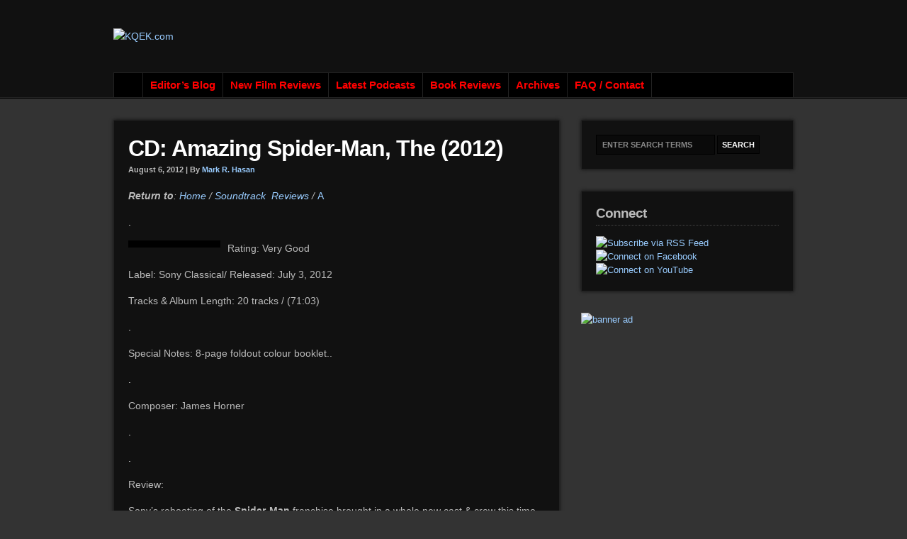

--- FILE ---
content_type: text/html; charset=UTF-8
request_url: https://kqek.com/mobile/?p=5333
body_size: 6666
content:
<!DOCTYPE html PUBLIC "-//W3C//DTD XHTML 1.0 Transitional//EN" "http://www.w3.org/TR/xhtml1/DTD/xhtml1-transitional.dtd">

<html xmlns="http://www.w3.org/1999/xhtml" lang="en-US">

<head profile="http://gmpg.org/xfn/11">

<meta http-equiv="X-UA-Compatible" content="IE=edge" />

<meta http-equiv="Content-Type" content="text/html; charset=UTF-8" />

<meta name="viewport" content="width=device-width" />

<title>   CD: Amazing Spider-Man, The (2012)   : KQEK.com</title>

<link rel="stylesheet" href="https://kqek.com/mobile/wp-content/themes/wp-mysterious104/style.css" type="text/css" media="screen" />

<link rel="stylesheet" href="https://kqek.com/mobile/wp-content/themes/wp-mysterious104/style-font.css" type="text/css" media="screen" />

<link rel="pingback" href="https://kqek.com/mobile/xmlrpc.php" />

<!--[if lt IE 9]>
<script src="http://css3-mediaqueries-js.googlecode.com/svn/trunk/css3-mediaqueries.js"></script>
<![endif]-->


<meta name='robots' content='max-image-preview:large' />
<link rel='dns-prefetch' href='//secure.gravatar.com' />
<link rel='dns-prefetch' href='//kqek.com' />
<link rel='dns-prefetch' href='//s.w.org' />
<link rel='dns-prefetch' href='//v0.wordpress.com' />
<link rel="alternate" type="application/rss+xml" title="KQEK.com &raquo; Feed" href="https://kqek.com/mobile/?feed=rss2" />
<link rel="alternate" type="application/rss+xml" title="KQEK.com &raquo; Comments Feed" href="https://kqek.com/mobile/?feed=comments-rss2" />
		<script type="text/javascript">
			window._wpemojiSettings = {"baseUrl":"https:\/\/s.w.org\/images\/core\/emoji\/13.0.1\/72x72\/","ext":".png","svgUrl":"https:\/\/s.w.org\/images\/core\/emoji\/13.0.1\/svg\/","svgExt":".svg","source":{"concatemoji":"https:\/\/kqek.com\/mobile\/wp-includes\/js\/wp-emoji-release.min.js?ver=5.7.14"}};
			!function(e,a,t){var n,r,o,i=a.createElement("canvas"),p=i.getContext&&i.getContext("2d");function s(e,t){var a=String.fromCharCode;p.clearRect(0,0,i.width,i.height),p.fillText(a.apply(this,e),0,0);e=i.toDataURL();return p.clearRect(0,0,i.width,i.height),p.fillText(a.apply(this,t),0,0),e===i.toDataURL()}function c(e){var t=a.createElement("script");t.src=e,t.defer=t.type="text/javascript",a.getElementsByTagName("head")[0].appendChild(t)}for(o=Array("flag","emoji"),t.supports={everything:!0,everythingExceptFlag:!0},r=0;r<o.length;r++)t.supports[o[r]]=function(e){if(!p||!p.fillText)return!1;switch(p.textBaseline="top",p.font="600 32px Arial",e){case"flag":return s([127987,65039,8205,9895,65039],[127987,65039,8203,9895,65039])?!1:!s([55356,56826,55356,56819],[55356,56826,8203,55356,56819])&&!s([55356,57332,56128,56423,56128,56418,56128,56421,56128,56430,56128,56423,56128,56447],[55356,57332,8203,56128,56423,8203,56128,56418,8203,56128,56421,8203,56128,56430,8203,56128,56423,8203,56128,56447]);case"emoji":return!s([55357,56424,8205,55356,57212],[55357,56424,8203,55356,57212])}return!1}(o[r]),t.supports.everything=t.supports.everything&&t.supports[o[r]],"flag"!==o[r]&&(t.supports.everythingExceptFlag=t.supports.everythingExceptFlag&&t.supports[o[r]]);t.supports.everythingExceptFlag=t.supports.everythingExceptFlag&&!t.supports.flag,t.DOMReady=!1,t.readyCallback=function(){t.DOMReady=!0},t.supports.everything||(n=function(){t.readyCallback()},a.addEventListener?(a.addEventListener("DOMContentLoaded",n,!1),e.addEventListener("load",n,!1)):(e.attachEvent("onload",n),a.attachEvent("onreadystatechange",function(){"complete"===a.readyState&&t.readyCallback()})),(n=t.source||{}).concatemoji?c(n.concatemoji):n.wpemoji&&n.twemoji&&(c(n.twemoji),c(n.wpemoji)))}(window,document,window._wpemojiSettings);
		</script>
		<style type="text/css">
img.wp-smiley,
img.emoji {
	display: inline !important;
	border: none !important;
	box-shadow: none !important;
	height: 1em !important;
	width: 1em !important;
	margin: 0 .07em !important;
	vertical-align: -0.1em !important;
	background: none !important;
	padding: 0 !important;
}
</style>
	<link rel='stylesheet' id='wp-block-library-css'  href='https://kqek.com/mobile/wp-includes/css/dist/block-library/style.min.css?ver=5.7.14' type='text/css' media='all' />
<style id='wp-block-library-inline-css' type='text/css'>
.has-text-align-justify{text-align:justify;}
</style>
<link rel='stylesheet' id='jetpack_css-css'  href='https://kqek.com/mobile/wp-content/plugins/jetpack/css/jetpack.css?ver=9.5.5' type='text/css' media='all' />
<script type='text/javascript' src='https://kqek.com/mobile/wp-includes/js/jquery/jquery.min.js?ver=3.5.1' id='jquery-core-js'></script>
<script type='text/javascript' src='https://kqek.com/mobile/wp-includes/js/jquery/jquery-migrate.min.js?ver=3.3.2' id='jquery-migrate-js'></script>
<script type='text/javascript' src='https://kqek.com/mobile/wp-content/themes/wp-mysterious104/js/flexslider.js?ver=5.7.14' id='flexslider-js'></script>
<script type='text/javascript' src='https://kqek.com/mobile/wp-content/themes/wp-mysterious104/js/external.js?ver=5.7.14' id='external-js'></script>
<script type='text/javascript' src='https://kqek.com/mobile/wp-content/themes/wp-mysterious104/js/suckerfish.js?ver=5.7.14' id='suckerfish-js'></script>
<script type='text/javascript' src='https://kqek.com/mobile/wp-content/themes/wp-mysterious104/admin/jquery-ui-personalized-1.5.2.packed.js?ver=5.7.14' id='jquery-ui-per-js'></script>
<script type='text/javascript' src='https://kqek.com/mobile/wp-content/themes/wp-mysterious104/admin/sprinkle-tabs.js?ver=5.7.14' id='sprinkle-tabs-js'></script>
<link rel="https://api.w.org/" href="https://kqek.com/mobile/index.php?rest_route=/" /><link rel="alternate" type="application/json" href="https://kqek.com/mobile/index.php?rest_route=/wp/v2/posts/5333" /><link rel="EditURI" type="application/rsd+xml" title="RSD" href="https://kqek.com/mobile/xmlrpc.php?rsd" />
<link rel="wlwmanifest" type="application/wlwmanifest+xml" href="https://kqek.com/mobile/wp-includes/wlwmanifest.xml" /> 
<meta name="generator" content="WordPress 5.7.14" />
<link rel="canonical" href="https://kqek.com/mobile/?p=5333" />
<link rel='shortlink' href='https://wp.me/p8nuyW-1o1' />
<link rel="alternate" type="application/json+oembed" href="https://kqek.com/mobile/index.php?rest_route=%2Foembed%2F1.0%2Fembed&#038;url=https%3A%2F%2Fkqek.com%2Fmobile%2F%3Fp%3D5333" />
<link rel="alternate" type="text/xml+oembed" href="https://kqek.com/mobile/index.php?rest_route=%2Foembed%2F1.0%2Fembed&#038;url=https%3A%2F%2Fkqek.com%2Fmobile%2F%3Fp%3D5333&#038;format=xml" />
<style type='text/css'>img#wpstats{display:none}</style>
<!-- Alternate Stylesheet -->
<link href="https://kqek.com/mobile/wp-content/themes/wp-mysterious104/styles/default.css" rel="stylesheet" type="text/css" />

<!-- Custom Styles from Theme Setting Page -->
<style type="text/css">
body {background-image:url(http://kqek.com/mobile/wp-content/uploads/2014/03/videotape_layered_box_flat_s.jpg);background-repeat:repeat;background-attachment:fixed;background-position:top left;font-family:Arial,Helvetica,sans-serif;}
a:hover,a:active {color:#ff0000;}
h1,h2,h3,h4,h5,h6,h7,#sitetitle .title {font-family:Arial,Helvetica,sans-serif;font-weight:;}
#sitetitle .title,#sitetitle .description {float:none;text-indent:-999em;position:absolute;display:none;left:-999em;}
#topnav,#topnav ul ul a {font-size:11pt;font-weight:bold;font-family:Arial,Helvetica,sans-serif;}
#topnav ul a,#topnav ul ul a {color:#ff0000;}
#footer a, #footer a:link, #footer a:visited {color:#ff0303;}
</style>

<!-- Styles from custom.css -->
<link href="https://kqek.com/mobile/wp-content/themes/wp-mysterious104/custom.css" rel="stylesheet" type="text/css" />


<!-- Jetpack Open Graph Tags -->
<meta property="og:type" content="article" />
<meta property="og:title" content="CD: Amazing Spider-Man, The (2012)" />
<meta property="og:url" content="https://kqek.com/mobile/?p=5333" />
<meta property="og:description" content="Return to: Home / Soundtrack  Reviews / A . Rating: Very Good Label: Sony Classical/ Released: July 3, 2012 Tracks &amp; Album Length: 20 tracks / (71:03) . Special Notes: 8-page foldout colour boo…" />
<meta property="article:published_time" content="2012-08-06T16:47:13+00:00" />
<meta property="article:modified_time" content="2012-08-06T16:47:13+00:00" />
<meta property="og:site_name" content="KQEK.com" />
<meta property="og:image" content="https://kqek.com/mobile/wp-content/uploads/2021/07/cropped-KQEK_Favicon.png" />
<meta property="og:image:width" content="512" />
<meta property="og:image:height" content="512" />
<meta property="og:locale" content="en_US" />
<meta name="twitter:text:title" content="CD: Amazing Spider-Man, The (2012)" />
<meta name="twitter:image" content="https://kqek.com/mobile/wp-content/uploads/2021/07/cropped-KQEK_Favicon-300x300.png" />
<meta name="twitter:card" content="summary" />

<!-- End Jetpack Open Graph Tags -->
<link rel="icon" href="https://kqek.com/mobile/wp-content/uploads/2021/07/cropped-KQEK_Favicon-300x300.png" sizes="32x32" />
<link rel="icon" href="https://kqek.com/mobile/wp-content/uploads/2021/07/cropped-KQEK_Favicon-300x300.png" sizes="192x192" />
<link rel="apple-touch-icon" href="https://kqek.com/mobile/wp-content/uploads/2021/07/cropped-KQEK_Favicon-300x300.png" />
<meta name="msapplication-TileImage" content="https://kqek.com/mobile/wp-content/uploads/2021/07/cropped-KQEK_Favicon-300x300.png" />

</head>

<body class="post-template-default single single-post postid-5333 single-format-standard c-sw">

<div id="outer-wrap">

	<div id="header">

		<div id="head-content" class="clearfix">
							<div id="logo">
					<a href="https://kqek.com/mobile" title="KQEK.com"><img src="http://kqek.com/mobile/wp-content/uploads/2014/03/KQEK_NewLogo_banner_468x132.jpg" alt="KQEK.com" /></a>
				</div>
								</div>

		<div id="topnav">
			<div class="limit clearfix">
									<ul class="clearfix">
						<li id="menu-item-7751" class="menu-item menu-item-type-custom menu-item-object-custom menu-item-home menu-item-7751"><a href="http://kqek.com/mobile/">Home</a></li>
<li id="menu-item-20145" class="menu-item menu-item-type-custom menu-item-object-custom menu-item-20145"><a href="http://kqek.com/mobile/?cat=6">Editor&#8217;s Blog</a></li>
<li id="menu-item-20153" class="menu-item menu-item-type-custom menu-item-object-custom menu-item-20153"><a href="http://kqek.com/mobile/?cat=18">New Film Reviews</a></li>
<li id="menu-item-20152" class="menu-item menu-item-type-custom menu-item-object-custom menu-item-20152"><a href="http://kqek.com/mobile/?cat=11">Latest Podcasts</a></li>
<li id="menu-item-7753" class="menu-item menu-item-type-post_type menu-item-object-page menu-item-7753"><a href="https://kqek.com/mobile/?page_id=4">Book Reviews</a></li>
<li id="menu-item-20148" class="menu-item menu-item-type-post_type menu-item-object-page menu-item-20148"><a href="https://kqek.com/mobile/?page_id=20146">Archives</a></li>
<li id="menu-item-20156" class="menu-item menu-item-type-custom menu-item-object-custom menu-item-20156"><a href="http://kqek.com/mobile/?page_id=20155">FAQ / Contact</a></li>
					</ul>
							</div>
		</div>

	</div>

	<div id="wrap">

	<div class="inner-wrap">

		
	
	
	<div id="page" class="clearfix">

		<div id="contentleft">

			
			<div id="content" class="maincontent">

				

				<div class="singlepost">

					<div class="post" id="post-main-5333">

						
						<div class="entry">

							<h1 class="post-title single"><a href="https://kqek.com/mobile/?p=5333" rel="bookmark" title="Permanent Link to CD: Amazing Spider-Man, The (2012)">CD: Amazing Spider-Man, The (2012)</a></h1>

							<div class="meta single">

	<span class="meta-date">
		August 6, 2012 | 
	</span> 

	<span class="meta-author">
		By <a href="https://kqek.com/mobile/?author=1" title="Posts by Mark R. Hasan" rel="author">Mark R. Hasan</a>	</span>

	
</div>
							
							<div>
<p><em><strong>Return to</strong>: <a href="http://kqek.com/mobile">Home </a>/ <a href="http://kqek.com/mobile/?page_id=9">Soundtrack  Reviews</a> / </em><a href="http://kqek.com/mobile/?page_id=1474">A</a></p>
<p><span style="color: #ffffff;">.</span></p>
<p><a href="http://kqek.com/mobile/wp-content/uploads/2012/08/AmazingSpiderMan2012_s.gif"><img loading="lazy" class="alignleft size-full wp-image-5334" title="AmazingSpiderMan2012_s" src="http://kqek.com/mobile/wp-content/uploads/2012/08/AmazingSpiderMan2012_s.gif" alt="" width="120" height="120" /></a>Rating: Very Good</p>
<p>Label: Sony Classical/ Released: July 3, 2012</p>
<p>Tracks &amp; Album Length: 20 tracks / (71:03)</p>
<p><span style="color: #ffffff;">.</span></p>
<p>Special Notes: 8-page foldout colour booklet..</p>
<p><span style="color: #ffffff;">.</span></p>
<p>Composer: James Horner</p>
<p><span style="color: #ffffff;">.</span></p>
<p><span style="color: #ffffff;">.</span></p>
<p>Review:</p>
<p>Sony’s rebooting of the <strong>Spider-Man</strong> franchise brought in a  whole new cast &amp; crew this time, and among them is James Horner, who’s  scored almost every kind of genre in his lengthy career, but in this case had  the large shadows of Danny Elfman and Christopher Young looming within the  hearts of fans.</p>
<p>In truth, it takes a few listens to acclimatize to Horner’s more subtle  reading of the Spider-Man tale because his music is supposed to be tied to a  high school kid instead of a slightly older &amp; wiser Peter Parker from the  prior films. The younger elements meant Horner could indulge in his love of  children’s choirs and a big sweeping melody, but update the youth element with  slight electronic enhancements (mostly synth percussion and soft textures) that  update the composer’s emotionally epic sound.</p>
<p>Peter Parker’s theme is presented in sweeping and very gentle guises (the  piano solos throughout the score are quite lovely), and there are a few great  suspense tracks that are tense yet slightly wry, such as “The Briefcase” with  its elliptical triplets.</p>
<p>The rapid-fire brass fanfares are back, as are the heavy anvil hits  (“Becoming Spider-Man”), but there are fewer edgy cues where Horner can have fun  with the kind of large-scale dissonance that’s part of his signature style. The  use of rapidly struck piano keys in “Saving New York” harken back a little, but  the cue ends with a rather saccharine blend of chorals. More successful is  “Oscorp Tower” with its non-stop bass line and some eerie choral effects near  the finale, and a few waves of the orchestra’s potent force.</p>
<p>Sony’s CD contains a generous 70 mins. of music that’s pleasing, with smooth  orchestrations and crisp engineering, and while not one of Horner’s best scores,  it’s perhaps typical of what a studio would request for its franchise reboot:  nothing too busy or outrageous; and music that efficiently helps the audience  accept new faces for what Sony hopes will yield another string of sequels.</p>
<p><span style="color: #ffffff;">.</span></p>
<p><span style="color: #ffffff;">.</span></p>
<p>© 2012 Mark R. Hasan</p>
<p><span style="color: #ffffff;">.</span></p>
<p>External References:</p>
<p><a href="http://www.imdb.com/name/nm0000035/">IMDB</a> &#8212; <a href="http://www.soundtrackcollector.com/catalog/soundtrackdetail.php?movieid=95697">Soundtrack Album</a> &#8212; <a href="http://www.soundtrackcollector.com/composer/28/James+Horner">Composer Filmography</a></p>
<p><span style="color: #ffffff;">.</span></p>
<p><em><strong>Return to</strong>: <a href="http://kqek.com/mobile">Home </a>/ <a href="http://kqek.com/mobile/?page_id=9">Soundtrack Reviews</a> </em>/ <a href="http://kqek.com/mobile/?page_id=1474">A</a></p>
</div>

							<div style="clear:both;"></div>

							
							<p class="tags">Tags: <a href="https://kqek.com/mobile/?tag=james-horner" rel="tag">James Horner</a>, <a href="https://kqek.com/mobile/?tag=spider-man" rel="tag">Spider-Man</a></p>							<p class="cats">Category: <a href="https://kqek.com/mobile/?cat=20" rel="category">Soundtrack Reviews</a></p>

						</div>

					</div>

					
					<div id="related" class="clearfix">

	
	<div class="subscribe">

		<h3>Subscribe</h3>

		<p>If you enjoyed this article, subscribe to receive more just like it.</p>

		
		<div class="sub-icons clearfix">

	<a title="Subscribe via RSS Feed" href="https://kqek.com/mobile/?feed=rss2"><img class="rss-sub" src="https://kqek.com/mobile/wp-content/themes/wp-mysterious104/images/feed.png" alt="Subscribe via RSS Feed" align="top" /></a>


	<a title="Connect on Facebook" rel="external" href="http://www.facebook.com/KQEKcom/"><img class="facebook-sub" src="https://kqek.com/mobile/wp-content/themes/wp-mysterious104/images/facebook.png" alt="Connect on Facebook" align="top" /></a>






	<a title="Connect on YouTube" rel="external" href="http://www.youtube.com/channel/UCHzcFidxd5GGxYLNqXWxALg"><img class="youtube-sub" src="https://kqek.com/mobile/wp-content/themes/wp-mysterious104/images/youtube.png" alt="Connect on YouTube" align="top" /></a>

</div>
	</div>

</div>
					
<!-- You can start editing here. -->


			<!-- If comments are closed. -->
		<p class="nocomments">Comments are closed.</p>

	


					<div class="navigation clearfix">
	<div class="alignleft single">
		&laquo; <a href="https://kqek.com/mobile/?p=5332" rel="prev">Mars: Meet Curiosity</a>	</div>
	<div class="alignright single">
		<a href="https://kqek.com/mobile/?p=5339" rel="next">CD: Galaxy Quest (1999)</a> &raquo;	</div>
</div>
				</div>


			</div>

			
		</div>


		<div id="contentright">

			<div id="sidebar" class="clearfix">
				<div id="search-3" class="widget widget_search"><div class="widget-wrap"><form id="searchform" method="get" action="https://kqek.com/mobile/" ><input type="text" value="Enter Search Terms" onfocus="if (this.value == 'Enter Search Terms') {this.value = '';}" onblur="if (this.value == '') {this.value = 'Enter Search Terms';}" size="18" maxlength="50" name="s" id="searchfield" /><input type="submit" value="search" id="submitbutton" /></form>
</div></div><div id="socialicons-widget-2" class="widget socialicons"><div class="widget-wrap"><h3 class="widgettitle"><span>Connect</span></h3><div class="textwidget">
		<div class="sub-icons clearfix">

	<a title="Subscribe via RSS Feed" href="https://kqek.com/mobile/?feed=rss2"><img class="rss-sub" src="https://kqek.com/mobile/wp-content/themes/wp-mysterious104/images/feed.png" alt="Subscribe via RSS Feed" align="top" /></a>


	<a title="Connect on Facebook" rel="external" href="http://www.facebook.com/KQEKcom/"><img class="facebook-sub" src="https://kqek.com/mobile/wp-content/themes/wp-mysterious104/images/facebook.png" alt="Connect on Facebook" align="top" /></a>






	<a title="Connect on YouTube" rel="external" href="http://www.youtube.com/channel/UCHzcFidxd5GGxYLNqXWxALg"><img class="youtube-sub" src="https://kqek.com/mobile/wp-content/themes/wp-mysterious104/images/youtube.png" alt="Connect on YouTube" align="top" /></a>

</div>
		</div>
		</div></div><div id="banner300-widget-2" class="widget banner300"><div class="widget-wrap"><a href='https://bigheadamusements.com/wordpress/?page_id=3057'><img src='https://kqek.com/mobile/wp-content/uploads/2021/07/BHA_Ad__350x159_FINAL_flat.jpg' alt='banner ad' /></a></div></div>			</div>


		</div>


		</div>

		
	</div>

	</div>


<div id="footer-widgets" class="maincontent">
	<div class="limit clearfix">
		<div class="footer-widget1">
			<div id="text-3" class="widget widget_text"><div class="widget-wrap">			<div class="textwidget"><ul>
<li><strong>©2001-2025 KQEK.com / Mark R. Hasan. All rights reserved.</strong></li>
<li><strong>The material on this site may not be reproduced, distributed, transmitted, or otherwise used except with the prior written permission of Mark R. Hasan. All logos, images, names and trademarks are the property of the respective trademark owners.</strong></li>
</ul>
</div>
		</div></div>		</div>
		<div class="footer-widget2">
			<div id="text-4" class="widget widget_text"><div class="widget-wrap">			<div class="textwidget"><p><strong>KQEK.com is a participant in the Amazon Services LLC Associates Program, an affiliate advertising program designed to provide a means for sites to earn advertising fees by advertising and linking to <a href="http://amazon.com/" target="_blank" rel="noopener">Amazon.com</a>.</strong></p>
</div>
		</div></div>		</div>
		<div class="footer-widget3">
			<div id="text-5" class="widget widget_text"><div class="widget-wrap">			<div class="textwidget"></div>
		</div></div>		</div>
		<div class="footer-widget4">
					</div>
	</div>
</div>

<div id="footer">
	<div class="limit clearfix">

					<div id="footnav">
				<ul class="clearfix">
					<li class="menu-item menu-item-type-custom menu-item-object-custom menu-item-home menu-item-7751"><a href="http://kqek.com/mobile/">Home</a></li>
<li class="menu-item menu-item-type-custom menu-item-object-custom menu-item-20145"><a href="http://kqek.com/mobile/?cat=6">Editor&#8217;s Blog</a></li>
<li class="menu-item menu-item-type-custom menu-item-object-custom menu-item-20153"><a href="http://kqek.com/mobile/?cat=18">New Film Reviews</a></li>
<li class="menu-item menu-item-type-custom menu-item-object-custom menu-item-20152"><a href="http://kqek.com/mobile/?cat=11">Latest Podcasts</a></li>
<li class="menu-item menu-item-type-post_type menu-item-object-page menu-item-7753"><a href="https://kqek.com/mobile/?page_id=4">Book Reviews</a></li>
<li class="menu-item menu-item-type-post_type menu-item-object-page menu-item-20148"><a href="https://kqek.com/mobile/?page_id=20146">Archives</a></li>
<li class="menu-item menu-item-type-custom menu-item-object-custom menu-item-20156"><a href="http://kqek.com/mobile/?page_id=20155">FAQ / Contact</a></li>
				</ul>
			</div>
		
		&copy;  2026 KQEK.com. All rights reserved. <a href="http://www.solostream.com">Premium WordPress Themes</a>.

	</div>
</div>

</div>

<script type='text/javascript' src='https://kqek.com/mobile/wp-includes/js/comment-reply.min.js?ver=5.7.14' id='comment-reply-js'></script>
<script type='text/javascript' src='https://kqek.com/mobile/wp-includes/js/wp-embed.min.js?ver=5.7.14' id='wp-embed-js'></script>
<script src='https://stats.wp.com/e-202603.js' defer></script>
<script>
	_stq = window._stq || [];
	_stq.push([ 'view', {v:'ext',j:'1:9.5.5',blog:'123809718',post:'5333',tz:'-5',srv:'kqek.com'} ]);
	_stq.push([ 'clickTrackerInit', '123809718', '5333' ]);
</script>

</body>

</html>

--- FILE ---
content_type: text/css
request_url: https://kqek.com/mobile/wp-content/themes/wp-mysterious104/style.css
body_size: 9843
content:
/*  
Theme Name: WP-Mysterious
Theme URL: http://www.solostream.com
Description: WP-Mysterious is a responsive and user-friendly theme for WordPress.
Author: Solostream
Author URI: http://www.solostream.com/
Version: 1.0.4

The CSS, XHTML and design is released under GPL:
http://www.opensource.org/licenses/gpl-license.php

*/

/* --- [ YOU SHOULD NOT CHANGE THIS FILE. Make style changes on the Theme Settings page or on custom.css ] --- */

/* -------------------[ Main Page Elements ]------------------- */

body {
	text-align: left;
	margin: 0;
	padding: 0;
	color:#bbb;
	line-height:1.5em;
	background:#333 url(images/bg.jpg);
	font-size:9pt;
	font-family:arial,helvetica,sans-serif;
	}

#outer-wrap {
	width:100%;
	margin:0 auto;
	padding:0;
	position:relative;
	z-index:1;
	}

#header {
	clear: both;
	margin: 0 auto;
	padding: 0;
	max-width:100%;
	background:#111;
	}

#head-content {
	margin: 0 auto;
	padding: 40px 0;
	max-width:100%;
	position:relative;
	}

#sitetitle, 
#logo {
	max-width:100%;
	margin:0;
	padding:0;
	text-align:left;
	color:#fff;
	}

#logo img {
	max-width:100%;
	height:auto;
	}

#sitetitle .title {
	padding:0;
	margin:0;
	letter-spacing:-1px;
	line-height:1.2em;
	font-size:24px;
	display:block;
	}

#sitetitle .title a {
	color:#fff;
	}

#sitetitle .description {
	padding: 0;
	margin:0;
	font-size:9pt;
	display:block;
	}

#wrap {
	clear: both;
	margin: 0 auto;
	padding:0;
	border:1px solid #000;
	border-width:1px 0;
	}

.limit {
	margin: 0 auto;
	}

#head-content, 
.limit,
.inner-wrap {
	max-width:960px;
	margin-left: auto;
	margin-right:auto;
	}

#page {
	padding:30px 0;
	clear: both;
	margin: 0 auto;
	}

#contentleft {
	width: 65.625%;
	float:left;
	padding:0;
	margin: 0;
	position:relative;
	}

#content {
	width: 100%;
	float:none;
	padding:0;
	margin: 0;
	}

#sidebar-narrow {
	width: 20.635%;
	float:left;
	padding:0;
	margin: 0;
	}

#contentright {
	width: 31.25%;	
	float:right;	
	padding:0;	
	margin: 0;
	}

#sidebar {
	clear:both;
	display: block;
	padding:0;
	margin:0;
	}

#sidebar-bottom {
	clear:both;
	display: block;
	padding:0;
	margin:0;
	}

#sidebar-bottom-left {
	width:53.33%;
	float:left;
	padding:0;
	margin:0;
	overflow:hidden;
	}

#sidebar-bottom-right {
	width:40%;
	float:right;
	padding:0;
	margin:0;
	overflow:hidden;
	}

#footer {
	background:#000;
	clear: both;
	margin: 0 auto;
	padding: 30px 0;
	font-size:8pt;
	text-align:center;
	border-top:1px solid #111;
	}

.footurl {
	margin-bottom: 10px;
	}

.clearfix:after,
blockquote:after {
	content: "."; 
	display: block; 
	height: 0; 
	clear: both; 
	visibility: hidden;
	}

.clearfix,
blockquote {
	display: inline-block;
	}

/* Hides from IE-mac \*/
* html .clearfix,
* html blockquote {
	height: 1%;
	}
.clearfix,
blockquote {
	display: block;
	}
/* End hide from IE-mac */

/* -------------------[ Headings ]------------------- */

h1,h2,h3,h4,h5,h6,h7,#sitetitle .title  {
	font-family:georgia,'times new roman',serif;
	letter-spacing:-1px;
	margin: 0;
	padding: 0;
	text-align: left;
	font-weight:bold;
	line-height: 1.2em;
	}

h1 {
	font-size: 20pt;
	margin: 0;
	}

h2 {
	font-size: 18pt;
	}

h3 {
	font-size: 16pt;
	}

h4,h5,h6,h7 {
	font-size: 14pt;

	}

.entry h1,.entry h2,.entry h3, .entry h4, .entry h5, .entry h6, .entry h7 {
	margin-bottom: 15px;
	}

h3#postinfo, h3#comments, h3#respond, h3#trackbacks, #respond h3  {
	margin: 0;
	}

h3#comments  {
	margin: 0 0 5px;
	}

h3.post-title, h2.post-title {
	font-size: 16pt;
	margin:0;
	}

h1.post-title {
	margin:0;
	}

h1.page-title,
h1.archive-title  {
	padding:0;
	margin:0 0 15px;
	}

.auth-bio h1 {
	margin:0 0 10px;
	}

h2.feature-title,
h3.widgettitle,
h2.feat-title,
h1.archive-title,
.sitemap h2 {
	font-size:14pt;
	line-height:1.2em;
	margin:0 0 10px;
	padding:0 0 5px;
	border-bottom:1px dotted #444;
	}

h1.archive-title,
h2.feature-title {
	font-size:18pt;
	margin:0 0 15px;
	}

h3.widgettitle {}

#footer-widgets h3.widgettitle,
#alt-home-bottom h3.widgettitle {

	}

/* -------------------[ Links ]------------------- */

a, a:link, a:visited {
	outline:none;
	text-decoration:none;
	color:#99CCFF;
	}

a:hover, a:active {
	text-decoration:none;
	color:#fff;
	}

a.more-link, 
a.more-link:link, 
a.more-link:visited  { 
	background:#333;
	color:#fff;
	padding:5px 10px;
	font-weight:bold;
	text-transform:lowercase;
	}

a.more-link:hover, 
a.more-link:active  {
	background:#000;
	color:#fff;
	}

#footer a, 
#footer a:link, 
#footer a:visited { }

#footer a:hover, 
#footer a:active { }

.post-title a, .post-title a:link, .post-title a:visited {
	color:#fff;
	text-decoration:none;
	}

.post-title a:hover, .post-title a:active {
	color:#ffcc00;
	}

#footer-widgets h3.widgettitle a,
#footer-widgets h3.widgettitle a:link,
#footer-widgets h3.widgettitle a:visited,
#alt-home-bottom h3.widgettitle a,
#alt-home-bottom h3.widgettitle a:link,
#alt-home-bottom h3.widgettitle a:visited {

	}

#footer-widgets h3.widgettitle a:hover,
#footer-widgets h3.widgettitle a:active,
#alt-home-bottom h3.widgettitle a:hover,
#alt-home-bottom h3.widgettitle a:active {

	}
	
/* -------------------[ Images ]------------------- */

.entry img {
	max-width: 100%;
	padding:0;
	height:auto;
        }

img.alignright {
	float: right;
	clear: right;
	margin: 0 0 15px 10px;
	padding:5px;
	background:#000;
        }

img.alignleft {
	float: left;
	clear: left;
	margin: 0 10px 15px 0px;
	padding:5px;
	background:#000;
        }

img.aligncenter, img.centered, img.center { 
	display: block; 
	margin: 0 auto 15px;  
	float: none; 
	clear: both;
	padding:5px;
	background:#000;
        }

img.thumbnail {
	float:right;
	margin: 0 0 15px 10px;
	padding:5px;
	background:#000;
	}

.entry img.thumbnail {
	max-width:25%;
	height:auto;
	}

img.avatar {
	float:right;
	margin:0 0 15px 10px;
	padding:3px;
	background:#000;
	}

/* -------------------[ Caption Styles for WP 2.6+ ]------------------- */

.wp-caption {
	border: 1px solid #000;
	text-align: center;
	background-color: #111;
	padding-top:5px;
	margin: 0 10px 10px;
	}

.wp-caption img {
	margin: 0;
	padding: 0;
	border: 0 none;
	}

.wp-caption p.wp-caption-text {
	font-size: 8pt;
	padding: 5px;
	margin: 0;
	}

/* -------------------[ Misc Tags and Classes ]------------------- */

p {
	margin-top: 0px;
	margin-bottom: 15px;
	}

ol {
	margin-left: 40px;
	padding: 0;
	}

ul {
	margin-left: 20px;
	padding: 0;
	}

.post ul, .post ol {
	list-style-type: none;
	}

.post ul li {
	list-style-type:none;
	padding: 0;
	margin: 0 0 2px;
	padding-left:18px;
	background:url(images/bullet.png) 0 4px no-repeat;
	}

.post ol li {
	list-style-type:decimal;
	margin-left: 0;
	padding-left: 0;
	}

.post ul li li {
	list-style-type:square;
	padding: 0;
	margin: 0 0 2px;
	padding-left:0;
	background:none;
	}

.post ul li li li {
	list-style-type:disc;
	padding: 0;
	margin: 0 0 2px;
	padding-left:0;
	background:none;
	}

form, select {
	margin:0;
	padding:0;
	}

acronym, abbr, span.caps {
	cursor: help;
	}

acronym, abbr {
	border-bottom: 1px solid #999;
	}

* html acronym, abbr {
	border-bottom: 1px dashed #999;
	}

blockquote {
	margin: 0 0 15px;
	background:#080808;
	padding: 16px 20px 1px;
	border:1px solid #000;
	}

.center {
	text-align: center;
	}

a img, img a {
	border: none;
	}

code {
	font: 1.1em 'Courier New', Courier, Fixed;
	}

hr {
        display: block;
        clear:both;
        }

.navigation {
	padding: 0; 
	margin: 0;
	clear:both;
	}

.navigation .alignright {
	width:49%;
	float: right;
	text-align:right;
	}
	
.navigation .alignleft {
	width:49%;
	float: left;
	text-align:left;
	}

.alignright {
	float: right;
	}
	
.alignleft {
	float: left;
	}

.aligncenter, div.aligncenter {
	display: block;
	margin-left: auto;
	margin-right: auto;
        float: none; 
        clear: both;
	}

input:focus {
	outline: none;
	}

/* -------- [ Table ] -------- */
	
table {
	border-collapse: collapse;
	margin-bottom: 15px; 
	max-width:100%;
	overflow:hidden;
	}

table th {
	background:#000;
	border: 1px solid #222;
	padding: 10px 15px;  
	}

table tr {
	background:#0A0A0A;
	}

table td {
	border: 1px solid #222;
	padding: 10px 15px; 
	}

/* -------- [ Calendar Table ] -------- */
	
table#wp-calendar {
	margin-bottom: 0px; 
	width:100%;
	text-align:center;
	border:1px solid #222;
	}

table#wp-calendar caption {
	font-size:10pt;
	font-weight:bold;
	padding: 5px;
	}

table#wp-calendar th {
	background:#000;
	border: 1px solid #222;
	padding: 5px; 
	}

table#wp-calendar tr {
	background:#0A0A0A;
	}

table#wp-calendar td {
	border: 1px solid #222;
	padding: 5px; 
	}

table#wp-calendar tfoot td {
	background:#000;
	padding: 5px;

	}

/* ---------------[ Related Posts on Single Post Page ]--------------- */

#related {
	padding: 15px;
	margin: 0 0 15px;
	background:#111;
	border: 1px solid #000; 
	}

#related .related-posts {
	font-weight:bold;
	width: 48%;
	float:right;
	}

#related .related-posts p {
	margin:0;
	}

#related .related-posts ol {
	font-weight:normal;
	margin:0 0 0 25px;
	}

#related .related-posts li {
	margin-bottom: 2px;
	}

#related .subscribe {
	width: 50%;
	float:left;
	padding: 0;
	}

#related .subscribe p.intro {
	font-weight:bold;
	}

#related .subscribe p.feed {
	margin-bottom:10px;
	font-weight:bold;
	padding-left: 21px;
	background: url(images/FeedIcon-16.gif) 0px 50% no-repeat;
	}

#related .subscribe form {
	margin:0;
	padding:0;
	}

/* -------------------[ Author Bio Info ]------------------- */

.auth-bio {
	padding: 0;
	margin: 0;
	border:0;
	padding: 15px;
	margin: 0;
	background:#111;
	}

p.auth-website {
	width:200px;
	text-align:right;
	float:right;
	margin: 0;
	padding:0;
	height:24px;
	line-height:24px;
	}

p.auth-icons {
	display:inline;
	margin: 0;
	padding:0;
	height:24px;
	line-height:24px;
	}

p.auth-icons img {
	margin: 0 2px 0 0;
	padding:0;
	border:0;
	}

.singlepost .auth-bio {
	padding: 20px;
	margin: 0 0 15px;
	background:#111;
	border: 1px solid #222; 
	}

.auth-bio h3 span.profile {
	font-family:arial, helvetica, sans-serif;
	font-size:9pt;
	margin:0;
	padding:0 0 0 3px;
	font-weight:normal;
	letter-spacing:0;
	}

/* -------------------[ Comments ]------------------- */

.allcomments {
	padding: 0;
	margin:0;
	}

.commentlist {
	padding: 0;
	list-style-type:none;
	margin: 0 ;
	}

.commentlist li {
	background: #0a0a0a;
	clear:both;
	margin: 0 0 15px;
	padding: 15px;
	border:1px solid #000;
	list-style-type:none;
	}

.commentlist li ul.children li {
	background: #111;
	}

.commentlist li ul.children li.depth-3,
.commentlist li ul.children li.depth-5,
.commentlist li ul.children li.depth-7,
.commentlist li ul.children li.depth-9 {
	background: #0a0a0a;
	}

.commentlist li ul.children {
	margin: 0;
	padding: 0;
	}

.commentlist li ul.children li {
	margin: 15px 0 0;
	}

.commentlist li.alt { }

.commentmetadata {
	display: block;
	margin-bottom:10px;
	font-size: 8pt;
	}

.commentlist cite {
	font-style:normal;
	}

#commentform {
	padding: 0;
	margin-bottom:0;
	}

#commentform label {
	padding: 0;
	margin: 0 0 0 5px;
	font-size:8pt;
	}

#commentform input#author,
#commentform input#email,
#commentform input#url,
#commentform textarea {
	padding:7px;
	background:#111;
	border-color: #000; 
	border-width:1px; 
	border-style:solid;
	width: 250px;
	color:#ddd;
	}

#commentform textarea {
	width:95%;
	}

#commentform input#submit {
	cursor:pointer;
	font-family:arial,helvetica,sans-serif;
	clear:both;
	padding: 5px 10px;
	font-size:9pt;
	text-align:center;
	font-weight:bold;
	color:#fff;
	background:#336699;
	}

p.button-submit {
	margin:0;
	}

#commentform input#submit:hover {
	background:#000;
	}

.thread-alt { }	

.thread-even { }

#respond { 
	margin: 30px 0 15px;
	padding:0;
	clear:both; 
	}

.commentlist #respond { 
	}

.comments-navigation {
	display:block;
	margin: 0;
	padding:20px 0 10px;
	}

.comments-navigation .alignleft {
	float:left;
	}

.comments-navigation .alignright {
	float:right;
	}

.comments-number {
	margin-bottom:0;
	padding:0;
	}

.reply {
	margin: 0;
	}

a.comment-reply-link, 
a.comment-reply-link:link, 
a.comment-reply-link:visited {
	clear:both;
	}

a.comment-reply-link:hover, 
a.comment-reply-link:active {}

.commentlist .comment-body ul {
	list-style-type:disc;
	margin:0 30px 15px;
	padding:0;
	border:none;
	}

.commentlist .comment-body ul li {
	list-style-type:disc;
	margin:0;
	padding:0;
	border:none;
	}

.commentlist .comment-body ol {
	list-style-type:decimal;
	margin:0 30px 15px;
	padding:0;
	border:none;
	}

.commentlist .comment-body ol li {
	list-style-type:decimal;
	margin:0;
	padding:0;
	border:none;
	}

.cancel-comment-reply {
	padding: 5px 0 10px;
	}

.pings {
	background:#0a0a0a;
	border:1px solid #000;
	padding: 20px;
	margin: 0 0 15px;
	}

.pings ol {
	margin-left:20px;
	}

.pings li {
	margin-bottom:5px;
	}

/* ---------------[ Site Map Page ]--------------- */

.sitemap .post,
.sitemap .page,
.post.sitemap {
	border:0;
	margin:0;
	padding:0;
	}

.sitemap ul {
	list-style-type:none;
	margin-top: 0;
	margin-left: 0;
	margin-bottom:15px;
	color:#ccc;
	}

.sitemap ul ul {
	margin-left: 15px;
	margin-bottom:0;
	}

.sitemap .entry {
	padding-bottom:15px;
	}

.sitemap-narrow {
	width:45%;
	float:right;
	padding: 0;
	margin:0 0 15px;
	}

.sitemap-wide {
	width:50%;
	float:left;
	}

.sitemap-post {
	clear:both;
	margin:0 0 10px;
	padding:0;
	border-bottom:1px dotted #444;
	}

.sitemap-post p.sitemap-title {
	font-weight:normal;
	margin:0;
	}

.sitemap-post img.thumbnail {
	float:right;
	margin:0 0 10px 10px;
	}

/* -------------------[ Top Navigation ]------------------- */

#topnav {
	padding:0; 
	margin:0;
	background:transparent;
	font-size:9pt;
	border-bottom:1px solid #222;
	}

#topnav ul { 
	margin:0; 
	padding:0; 
	list-style:none; 
	line-height:1; 
	margin:0;
	border:1px solid #222;
	border-bottom:0;
	background:#000;
	}

#topnav ul a  {
	position:relative; 
	display:block; 
	z-index:100; 
	padding:5px 10px; 
	line-height:24px; 
	text-decoration:none;
	border-right:1px solid #222;
	color:#ddd;
	}

#topnav ul li  { 
	float:left; 
	width: auto; 
	}

#topnav ul .home a,
#topnav ul .menu-item-home a {
	text-indent:-999em;
	background-image:url(images/nav-home.png);
	background-position: 50% 50%;
	background-repeat: no-repeat;
	height:24px;
	width:20px;
	}

#topnav ul li.searchform  { 
	float:right;
	padding:4px 0; 
	width: auto; 
	}

#topnav ul a:hover {
	color:#fff;
	background:#111;
	}

#topnav ul .home a:hover,
#topnav ul .menu-item-home a:hover {
	text-indent:-999em;
	background-image:url(images/nav-home.png);
	background-position: 50% 50%;
	background-repeat: no-repeat;
	height:24px;
	width:20px;
	}

#topnav ul ul  { 
	position: absolute; 
	left: -999em; 
	width: 202px; 
	z-index:99999;
	border:0;
	border-bottom: 1px solid #222;
	font-size:9pt;
	margin-left:-1px;
	}

#topnav ul ul a  {
	width:180px; 
	border: 1px solid #222;
	border-bottom:0;
	background:#111;
	}

#topnav ul ul a:hover  {}

#topnav ul ul ul  {
	border-top:0;
	margin: -35px 0 0 201px; 
	}

#topnav ul li li { 
	margin:0;
	border:0;
	}

#topnav ul li:hover,
#topnav ul li.hover  { 
	position:static;
	}

#topnav ul li:hover ul ul, 
#topnav ul li.sfhover ul ul,
#topnav ul li:hover ul ul ul, 
#topnav ul li.sfhover ul ul ul,
#topnav ul li:hover ul ul ul ul, 
#topnav ul li.sfhover ul ul ul ul { 
	left:-999em; 
	}

#topnav ul li:hover ul, 
#topnav ul li.sfhover ul,
#topnav ul li li:hover ul, 
#topnav ul li li.sfhover ul,
#topnav ul li li li:hover ul, 
#topnav ul li li li.sfhover ul,
#topnav ul li li li li:hover ul, 
#topnav ul li li li li.sfhover ul { 
	left:auto; 
	}

/* -------------------[ Footer Navigation ]------------------- */

#footnav {
	padding:0; 
	margin:0 auto 15px;
	display:block;
	text-align:center;
	}

#footnav ul  {
	list-style-type:none; 
	padding:0; 
	margin:0 auto;
	display:block;
	text-align:center;
 	}

#footnav ul li  { 
	display:inline; 
	list-style-type:none; 
	margin:0 5px;
	padding:0;  
	}

#footnav ul a,
#footnav ul a:link,
#footnav ul a:visited  {
	display:inline;
	padding:0;  
	text-decoration:none;
	}

#footnav ul a:hover,
#footnav ul a:active { }

/* --------------[ Basic Post Classes ]-------------- */

.post, .page.hentry {
	margin: 0 0 25px;
	padding:0;
	clear:both;
	}

.post.author {
	margin: 0 0 20px;
	padding:0 0 5px;
	clear:both;
	border-bottom:1px dotted #444;
	}

.entry {}

.singlepost .entry, 
.singlepage .entry { }

.singlepost .entry { }

.singlepost .post { }

.singlepage .post {
	margin:0;
	}

.meta {
	margin: 0 auto 15px;
	padding:0;
	font-size:8pt;
	}

.single .meta { }

.meta-comments { }

.meta-author { }

.meta-date { }

p#breadcrumbs {
	font-size:8pt;
	letter-spacing:0;
	line-height:1.5em;
	margin:0 0 15px;
	padding:4px 0 7px;
	border-bottom:1px dotted #444;
	font-family:arial,helvetica,sans-serif;
	}

p.tags {
	margin-bottom:5px;  
	clear:both;
	}

p.cats {
	clear:both;
	}

.single-video {
	position: relative;
	padding-bottom: 56.25%;
	padding-top: 30px;
	height: 0;
	overflow: hidden;
	margin: 0 auto 20px;
	}

.single-video iframe,  
.single-video object,  
.single-video embed {
	position: absolute;
	top: 0;
	left: 0;
	width: 100%;
	height: 100%;
	}

/* --------------[ Home Page Option 2 - 2 Posts Aligned Side-by-Side ( index2 ) ]-------------- */

.post-by-2 {
	margin: 0 auto;
	padding:0;
	}

.post-inline {
	clear:both;
	margin: 0 0 20px;
	padding:0 0 10px;
	border-bottom:1px dotted #444;
	}

.post-left {
	clear:left;
	float:left;
	width: 48.5%;
	margin: 0;
	padding:0;
	}

.post-right {
	clear:right;
	float:right;
	width: 48.5%;
	margin: 0;
	padding:0;
	}

.post-by-2 .post,
.post-by-2 .page {
	margin: 0;
	padding: 0;
	background:transparent;
	overflow:hidden;
	border:0;
	}

.post-by-2 img.thumbnail {
	float:right;
	margin: 0 0 10px 10px;
	max-width:30%;
	padding:3px;
	}

.post-by-2 .post-clear {
	clear:both;
	height:0;
	padding:15px 0 0;
	background:transparent;
	border-bottom:1px dotted #444;
	margin: 0 auto 25px;
	}

.post-by-2 .entry {
	margin: 0;
	padding:0;
	border:0;
	}

/* -----------[ Home Page Option 3 - Posts Arranged by Category Side-by-Side ( index3 ) ]----------- */

.cats-by-2 {
	margin: 0;
	padding: 0;
	background:transparent;
	overflow:hidden;
	}

.cat-posts-left {
	clear:left;
	float:left;
	width: 48%;
	margin: 0 0 30px;
	padding:0;
	}

.cat-posts-right {
	clear:right;
	float:right;
	width: 48%;
	margin: 0 0 30px;
	padding:0;
	}

.cats-by-2 .post {
	margin: 0 0 10px !important;
	padding: 0;
	background:transparent;
	overflow:hidden;
	border-bottom:1px dotted #444 !important;
	}

.cats-by-2 .post:last-child {
	margin: 0 !important;
	border-bottom:0 !important;
	}

.cats-by-2 .entry {
	overflow:hidden;
	margin: 0 0 10px;
	line-height:1.4em;
	height:9em;
	border:0;
	padding:0;
	}

.cats-by-2 .meta {
	margin:0 0 10px;
	}

.cats-by-2 h3.post-title {
	letter-spacing:0;
	font-size:12pt;
	margin:0;
	line-height:1.2em;
	}

.cats-by-2 img.thumbnail {
	float:right;
	margin: 0 0 10px 10px;
	padding:2px;
	max-width:20%;
	height:auto;
	}

/* -------------------[ Home Page Option 4 - Posts Arranged by Category Stacked ( index4 ) ]------------------- */

.cat-posts-stacked {
	clear:both;
	float:none;
	margin: 0 0 30px;
	padding:0;
	}

.cat-posts-stacked .post {
	border:0;
	}

.cat-posts-stacked .entry {
	height:auto;
	overflow:hidden;
	margin: 0;
	}

.cat-posts-stacked img.thumbnail {
	float:right;
	margin: 0 0 10px 10px;
	width:150px;
	height:auto;
	}

.cat-posts-stacked h3.post-title {
	letter-spacing:0;
	font-size:12pt;
	line-height:1.4em;
	}

/* -------------------[ Widgets ]------------------- */

.widget {
	margin-bottom: 30px;
	padding:0;
	}

.widget ul {
	list-style-type: none;
	margin: 0;
	padding: 0;
	}

.widget li {
	list-style-type: none;
	margin: 0;
	padding: 5px 0;
	}

.widget li:last-child {}

.widget .textwidget { }

.widget li li {
	list-style-type: none;
	margin: 0;
	padding: 0;
	background:transparent;
	}

.widget li li li {
	padding-left: 15px;
	}

.widget img {
	max-width:100%;
	height:auto;
	}

/* -------------------[ Sidebar Bottom Widgets ]------------------- */

#sidebar-bottom .widget { }

#sidebar-bottom .widget li { }

#sidebar-bottom .widget .textwidget { }

#sidebar-bottom h3.widgettitle { }

/* -------------------[ Footer Widgets ]------------------- */

#footer-widgets {
	clear: both;
	margin: 0 auto;
	padding:30px 0 20px;
	width:100%;
	background:#111;
	border-top:1px solid #222;
	border-bottom:1px solid #000;
	}

#footer-widgets .widget {
	margin: 0 0 20px;
	border:0;
	}

#footer-widgets .widget li {
	list-style-type: none;
	margin: 0 0 7px;
	padding: 0;
	}

#footer-widgets .widget .textwidget { 
	padding:0 
	}

#footer-widgets a,
#footer-widgets a:link,
#footer-widgets a:visited { }

#footer-widgets a:active,
#footer-widgets a:hover { }

.footer-widget1 {
	float:left;
	width:30%;
	margin: 0 3% 0 0;
	overflow:hidden;
	}

.footer-widget2 {
	float:left;
	width:30%;
	margin: 0 3% 0 0;
	overflow:hidden;
	}

.footer-widget3 {
	float:left;
	width:16%;
	margin: 0;
	overflow:hidden;
	}

.footer-widget4 {
	float:right;
	width:16%;
	margin: 0;
	overflow:hidden;
	}

/* -------------------[ Side Tabs Widget ]------------------- */

#sidebar .widget.sidetabs .widget-wrap {
	padding:0;
	}

.widget.sidetabs ul.tabs {  
	list-style-type:none;
	margin: 0;
	padding: 0;
	clear:both;
	}

.widget.sidetabs ul.tabs li {
	float: left;
	display: inline;
	margin: 0;
	padding: 0;
	background:transparent;
	border:0;
	}
 
.widget.sidetabs ul.tabs li a, 
.widget.sidetabs ul.tabs li a:link, 
.widget.sidetabs ul.tabs li a:visited  {
	float: left;
	display: block;
	padding: 0 10px;
	font-size:8pt;
	font-weight:bold;
	height:30px;
	line-height:30px;
	border-right:1px solid #222;
	}

.widget.sidetabs ul.tabs li a:hover, 
.widget.sidetabs ul.tabs li a:active {
	background:#000;
	color:#fff;
	}

.widget.sidetabs ul.tabs li.ui-tabs-selected a,
.widget.sidetabs ul.tabs li.ui-tabs-selected a:link,
.widget.sidetabs ul.tabs li.ui-tabs-selected a:visited {
	background:#000;
	color:#fff;
	}

.widget.sidetabs form {
	margin: 0 !important;
	padding: 0 !important;
	}

.widget.sidetabs select {
	margin: 0;
	padding: 0;
	width:160px;
	border:1px solid #222;
	}

.widget.sidetabs li {}

.widget.sidetabs .cat_content {}

.widget.sidetabs .cat_content ul {}

.widget.sidetabs .cat_content li {
	padding: 10px;
	border:0;
	margin:0;
	border-top:1px solid #222;
	}

.widget.sidetabs .cat_content li:last-child {}

.widget.sidetabs .cat_content li a,
.widget.sidetabs .cat_content li a:link,
.widget.sidetabs .cat_content li a:visited,
.widget.sidetabs .cat_content ul.side-arc li { }

.widget.sidetabs .cat_content ul.side-arc li { }

.widget.sidetabs .cat_content ul.side-arc li p.title {
	float:left;
	width:75px;
	margin: 0;
	}

.widget.sidetabs .cat_content ul.side-arc li select {
	float:left;
	width:160px;
	padding:3px;
	border:1px solid #000;
	background: #080808;
	color:#aaa;
	outline: 0;
	}

.widget.sidetabs .cat_content ul.side-arc li select option {
	margin-bottom:2px;
	}

.widget.sidetabs .cat_content ul.side-arc li form { }

.widget.sidetabs .popular p {
	padding: 10px;
	margin:0;
	border-top:1px solid #222;
	}

.widget.sidetabs .popular li a,
.widget.sidetabs .popular li a:link,
.widget.sidetabs .popular li a:visited { }

.widget.sidetabs .side-recent-comments li a,
.widget.sidetabs .side-recent-comments li a:link,
.widget.sidetabs .side-recent-comments li a:visited { }

.widget.sidetabs .cat_content li a:hover,
.widget.sidetabs .cat_content li a:active,
.widget.sidetabs .cat_content .popular li a:hover,
.widget.sidetabs .cat_content .popular li a:active,
.widget.sidetabs .cat_content .side-recent-comments li a:hover,
.widget.sidetabs .cat_content .side-recent-comments li a:active { }

.widget.sidetabs .ui-tabs-hide {  
	display: none;  
	}

/* -------------------[ Category Posts Widget ]------------------- */

.widget.catposts {
	border-bottom:0;
	}

.widget.catposts .textwidget {
	padding:0;
	}

.cat-posts-widget img.thumbnail {
	float:right;
	margin: 0 0 9px 10px;
	max-width:24%;
	height:auto;
	padding:2px;
	}

.cat-posts-widget .meta {
	position:absolute;
	z-index:99999;
	top:-999em;
	left:-999em;
	display:none;
	}

.cat-posts-widget .post {
	margin: 0 0 10px;
	border-bottom:1px dotted #444;
	padding:0 0 10px 0;
	}

.cat-posts-widget .post:last-child {
	margin: 0;
	border-bottom:0;
	padding:0;
	}

#footer-widgets .cat-posts-widget .post,
#alt-home-bottom .cat-posts-widget .post {}

.cat-posts-widget .entry {
	overflow:hidden;
	margin: 0;
	line-height:1.4em;
	max-height:5.8em;
	height:auto;
	border:0;
	padding:0;
	}

.cat-posts-widget p.post-title {
	font-weight:bold;
	margin-bottom: 0;
	}

/* -------------------[ Banner Ad Widgets ]------------------- */

.widget.banner300,
.widget.bannerad { 
	padding:0 !important;
	background:transparent !important;
	border:0 !important;
	}

.widget.banner300 h3.widgettitle,
.widget.bannerad h3.widgettitle {
	padding: 0 0 5px;
	background:transparent;
	margin:0 0 10px;
	border-bottom:1px dotted #444;
	}

/* -------------------[ Flickr Widget ]------------------- */

.widget_flickrRSS {
	padding: 0;
	border:0;
	}

.widget_flickrRSS h3.widgettitle {
	padding: 0 0 5px;
	background:transparent;
	margin:0 0 10px;
	border-bottom:1px dotted #444;
	}

.widget_flickrRSS img {
	margin: 0 8px 8px 0;
	background: #000;
	padding: 2px;
	width:75px;
	height:75px;
	border:1px solid #000;
	}

/* -------------------[ Search Widget ]------------------- */

.widget.widget_search {
	padding: 0;
	border:0;
	}

.widget.widget_search h3.widgettitle {
	padding: 0 0 5px;
	background:transparent;
	margin:0 0 10px;
	border-bottom:1px dotted #444;
	}

/* -------------------[ 125x125 Banner Widget ]------------------- */

.banner125 { 
	padding:9px 9px 0 9px;
	text-align:center; 
	}

.banner125 .ad {
	text-align:center;
	display:block;
	float:left;
	width:46%;
	height:auto;
	margin:0 0 10px 0;
	padding:0 2%
	}

.banner125 .ad.right {
	float:right;
	margin:0 0 10px 0;
	}

/* -------------------[ Subscribebox Widget ]------------------- */

.widget.subscribebox {}

#alt-home-bottom .widget.subscribebox,
#footer-widgets .widget.subscribebox {}

.widget.subscribebox form {}

/* ---------[ Featured Page Widget ]--------- */

.featuredpage .post {
	padding:0;
	border:0;
	margin:0;
	}

.featuredpage img.thumbnail {
	max-width:96%;
	float:none;
	margin:0 auto 10px;
	display:block;
	height:auto;
	padding:2%;
	background:#000;
	}

.featuredpage img.thumbnail.alignright {
	width:25% !important;
	float:right;
	margin:0 0 5px 10px;
	}

.featuredpage img.thumbnail.alignleft {
	width:25% !important;
	float:left;
	margin:0 10px 5px 0;
	}

/* ---------[ Search Form ]--------- */

form#searchform {
	padding:0;
	margin:0;
	display:inline;
	}

#searchform #searchfield {
	color: #888;
	font-size: 9pt;
	margin: 0 3px 0 0;
	display:inline;
	padding: 7px 8px;
	border: 0;
	width:150px;
	text-transform:lowercase;
	font-family:arial, Helvetica, sans-serif;
	background: #0A0A0A;
	border: 1px solid #000;
	}

#topnav #searchform #searchfield  { 
	width:130px; 
	}

#searchform #submitbutton {
	background: #f5f5f5;
	color: #333;
	font-weight:bold;
	border:1px solid #e5e5e5;
	padding: 6px;
	font-size:9pt;
	font-family:arial, Helvetica, sans-serif;
	display:inline;
	cursor:pointer;
	}

#searchform #submitbutton:hover {
	color:#000;
	}

/* ---------[ Email Form and Search Form ]--------- */

p.email-form  {
	padding:0;
	margin:0;
	}

p.email-form .sub {
	color: #888;
	font-size: 9pt;
	margin: 0 5px 0 0;
	display:inline;
	padding: 7px 8px;
	border: 0;
	width:150px;
	text-transform:lowercase;
	font-family:arial, Helvetica, sans-serif;
	background: #0A0A0A;
	border: 1px solid #000;
	}

p.email-form .subbutton {
	background: #f5f5f5;
	color: #333;
	font-weight:bold;
	border:1px solid #e5e5e5;
	padding: 6px;
	font-size:9pt;
	font-family:arial, Helvetica, sans-serif;
	display:inline;
	cursor:pointer;
	}

p.email-form .subbutton:hover {
	color:#000;
	}

/* ---------------[ Ad Banners ]--------------- */

.head-banner468 {
	float:right;
	display:inline;
	text-align:right;
	overflow:hidden;
	padding:0;
	margin:0;
	max-width:49%;
	}

.banner468 {
	text-align:center;
	margin: 0 auto 20px;
	float:none;
	display:block;
	padding: 0;
	}

.banner728-container {
	max-width:960px;
	text-align:center;
	margin: 0 auto;
	padding:30px 0 0;
	float:none;
	display:block;
	}

.banner728-container.bottom {
	max-width:960px;
	text-align:center;
	margin: 0 auto;
	padding:0 0 30px;
	float:none;
	display:block;
	border:0;
	}

.banner728 {
	margin: 0 auto;
	padding:0;
	float:none;
	display:block;
	width:100%;
	}

.banner728.left {
	margin: 0;
	float:left;
	width:75.84%;
	}

.banner220 {
	margin: 0;
	padding:0;
	float:right;
	text-align:right;
	width:22.92%;
	display:block;
	}

.head-banner468 img,
.banner468 img,
.banner728 img,
.banner220 img {
	max-width:100%;
	height:auto;
	}

/* -------------------[ Social Media Icons ]------------------- */

.sub-icons {
	padding:0;
	margin:15px 0 0;
	}

.sub-icons a {
	margin:0 5px 0 0;
	float:left;
	background:transparent;
	padding:0;
	display:block;
	}

.widget .sub-icons a {
	margin:0 5px 0 0;
	}

#footer .sub-icons {
	padding:0;
	margin:0 auto 10px;;
	text-align:center;
	}

#footer .sub-icons a {
	margin:0 1px 0 0;
	float:none;
	background:transparent;
	padding:0;
	display:inline;
	}

/* ---------[ Sidebar-Wide | Content ]--------- */

.sw-c #page {}

.sw-c #contentleft {
	float:right;
	}

.sw-c #contentright {
	float:left;
	}

/* ---------[ Content | Sidebar-Narrow | Sidebar-Wide ]--------- */

.c-sn-sw #content {
	width: 74.6%;
	float:left;
	}

.c-sn-sw #sidebar-narrow {
	float:right;
	}

.c-sn-sw #page {}

.c-sn-sw #related p.email-form .sub {
	width:140px;
	}

/* ---------[ Sidebar-Narrow | Content | Sidebar-Wide ]--------- */

.sn-c-sw #content {
	width: 74.6%;
	float:right;
	}

.sn-c-sw #page {}

.sn-c-sw #related p.email-form .sub {
	width:140px;
	}

/* ---------[ Sidebar-Wide | Sidebar-Narrow | Content ]--------- */

.sw-sn-c #page {}

.sw-sn-c #contentleft {
	float:right;
	}

.sw-sn-c #content {
	width: 74.6%;
	float:right;
	}

.sw-sn-c #contentright {	
	float:left;	
	}

.sw-sn-c #related p.email-form .sub {
	width:140px;
	}

/* ---------[ Sidebar-Wide | Content | Sidebar-Narrow ]--------- */

.sw-c-sn #page {}

.sw-c-sn #contentleft {
	float:right;
	}

.sw-c-sn #contentright {
	float:left;	
	}

.sw-c-sn #content {
	width: 74.6%;
	float:left;
	padding:0;
	margin: 0;
	}

.sw-c-sn #sidebar-narrow {
	float:right;
	}

.sw-c-sn #related p.email-form .sub {
	width:140px;
	}

/* ---------[ Full-Width Layout Styles ]--------- */

.fwidth #page {}

.fwidth #contentleft {
	width: 100%;
	float:none;
	}

.fwidth #content {
	width: 100%;
	}

/* -------------------[ Tabbed Archives Page Template ]------------------- */

.post ul.archives-by-cat {
	margin: 5px 0 15px;
	padding: 0 0 12px;
	border-bottom:1px dotted #444;
	}

.post ul.archives-by-cat li {
	padding:0;
	background:transparent;
	margin: 0 0 3px;
	}

.post ul.archive-tabs {
	padding:0;
	background:transparent;
	margin: 0 0 15px 0;
	padding: 0 0 15px;
	border-bottom:1px dotted #444;
	}

.post ul.archive-tabs li {
	padding:0;
	background:transparent;
	margin: 0;
	float:left;
	}

.archive-tabs a,
.archive-tabs a:link,
.archive-tabs a:visited {
	display:block;
	float:left;
	margin: 0 5px 0 0;
	background:#f5f5f5;
	padding: 4px 8px;
	font-weight:bold;
	color:#000;
	border:1px solid #444;
	}

.archive-tabs a:hover,
.archive-tabs a:active,
.archive-tabs .ui-tabs-selected a {
	background:#333;
	color:#fff;
	border:1px solid #000;
	}

#archive-tabs .ui-tabs-hide {  
	display: none;  
	}

#archive-tabs {
	padding-bottom:15px;
	}

.archives-images {
	width: 130px;
	height:130px;
	margin: 0 5px 5px;
	float:left;
	}

.entry .archives-images img.thumbnail {
	float:none;
	margin:0;
	padding:0;
	border:0;
	max-width:99%;
	padding:1px;
	background:#000;
	border:0;
	}

/* ---------[ Alt Home Bottom ]--------- */

#alt-home-bottom {
	padding:0;
	margin: 0 auto;
	}

.home-widget-1 {
	width:31%;
	float:left;
	margin:0;
	padding-right:3.5%;
	}

.home-widget-2 {
	width:31%;
	float:left;
	margin:0;
	}

.home-widget-3 {
	width:31%;
	float:right;
	margin:0;
	}

#alt-home-bottom .widget {
	border:0;
	margin-bottom:30px;
	}

#alt-home-bottom .widget li {}

#alt-home-bottom .widget .textwidget { 
	padding:0 
	}

/* -------------------[ Buttons ]------------------- */

#commentform input#submit,
.archive-tabs a,
.archive-tabs a:link,
.archive-tabs a:visited,
a.more-link, 
a.more-link:link, 
a.more-link:visited,
#searchform #submitbutton,
p.email-form .subbutton {
	background: #0A0A0A;
	border: 1px solid #000;
	color:#fff;
	}

#commentform input#submit:hover,
.archive-tabs a:hover,
.archive-tabs a:active,
.archive-tabs .ui-tabs-selected a,
a.more-link:hover, 
a.more-link:active,
#searchform #submitbutton:hover,
p.email-form .subbutton:hover {
	color:#ffcc00;
	}

/* ---------[ Flex-Slider Container ]--------- */ 

.featured {
	max-width:100%;
	margin:0 auto 40px;
	padding:0;
	}

.container {
	padding:0 0 20px;
	max-width:100%;
	margin:0 auto;
	position: relative;
	z-index:1;
	}

/* ---------[ Flex-Slider Browser Resets ]--------- */ 

.flex-container a:active,
.flexslider a:active {
	outline: none;
	}

.slides,
.flex-control-nav,
.flex-direction-nav {
	margin: 0; 
	padding: 0; 
	list-style: none;
	} 

/* ---------[ FlexSlider Necessary Styles ]--------- */ 

.flexslider .slides > li {
	display: none; /* ---[ Hide the slides before the JS is loaded ]--- */
	} 

/* ---[ Clearfix for the .slides element ]--- */

.slides:after {
	content: "."; 
	display: block; 
	clear: both; 
	visibility: hidden; 
	line-height: 0; 
	height: 0;
	}

html[xmlns] .slides {
	display: block;
	}
 
* html .slides {
	height: 1%;
	}

/* ---[ No JavaScript Fallback ]--- */
/* If you are not using another script, such as Modernizr, make sure you
 * include js that eliminates this class on page load */
.no-js .slides > li:first-child {display: block;}

/* ---[ FlexSlider Default Theme ]--- */

.flexslider {
	max-width:100%;
	padding:0;
	position: relative;
	zoom: 1;
	}

.flexslider .slides {
	min-height:100px;
	background:#111;
	zoom: 1;
	-webkit-box-shadow: 0px 0px 5px rgba(0, 0, 0, 0.7);
	-moz-box-shadow: 0px 0px 5px rgba(0, 0, 0, 0.7);
	box-shadow: 0px 0px 5px rgba(0, 0, 0, 0.7);
	border:1px solid #222;
	}

.featured .flexslider:before, 
.featured .flexslider:after {
	content:"";
	position:absolute;
	z-index:-2;
	bottom:10px;
	left:10px;
	width:48%;
	height:20px;
	max-width:300px;
	-webkit-box-shadow:0 15px 10px rgba(0, 0, 0, .7);
	-moz-box-shadow:0 15px 10px rgba(0, 0, 0, .7);
	box-shadow:0 15px 10px rgba(0, 0, 0, .7);
	-webkit-transform:rotate(-3deg);
	-moz-transform:rotate(-3deg);
	-ms-transform:rotate(-3deg);
	-o-transform:rotate(-3deg);
	transform:rotate(-3deg);
	}

.featured .flexslider:after {
	right:10px;
	left:auto;
	-webkit-transform:rotate(3deg);
	-moz-transform:rotate(3deg);
	-ms-transform:rotate(3deg);
	-o-transform:rotate(3deg);
	transform:rotate(3deg);
	}

.featured .flexslider .slides > li {
	position:relative;
	z-index:3;
	}

.featured .flexslider .slide-container {
	padding:0;
	}

.featured .flexslider .full-width .slide-container {
	padding:0;
	}

/* ---[ Caption style ]--- */

.flex-caption {
	padding:3% 0 3% 3%; 
	background: transparent; 
	margin:0;
	}

.flex-caption h2.post-title {
	margin:0;
	}

.flexslider p.readmore {
	margin-bottom:0;
	}

.flexslider .meta {
	margin: 0 0 15px;
	clear:none;
	padding:0;
	font-size:8pt;
	background:transparent;
	border:0;
	height:16px;
	line-height:16px;
	}

.flexslider  .meta .readmore {
	position:absolute;
	left:-999em;
	}

/* ---[ Flexslider Featured Image and Video ]--- */

.flexslider .feature-image,
.flexslider .feature-video {
	width:41.6%;
	float:right;
	margin:3%;
	padding:1%;
	background:#000;
	}

.flexslider .slides img {
	float:none;
	display:block;
	margin:0 auto;
	height:auto;
	padding:0;
	max-width:100%;
	}

.flexslider .feature-video .video {
	display:block;
	position: relative;
	padding-bottom: 95.23809%; /* -- 315x300 Video -- */
	height: 0;
	overflow: hidden;
	}

.flexslider .feature-video iframe,  
.flexslider .feature-video object,  
.flexslider .feature-video embed {
	position: absolute;
	top: 0;
	right: 0;
	width: 100%;
	height: 100%;
	}

/* --------[ Full-Width Image ]-------- */

.flexslider .full-width .flex-caption {
	float:none;
	clear:both;
	margin:0;
	position:absolute;
	bottom:0;
	left:0;
	right:0;
	background-color: rgba(0, 0, 0, 0.8);
	color:#fff;
	z-index:4;
	width:auto;
	padding:0;
	overflow:hidden
	}

.flexslider .full-width .feature-image {
	width:100%;
	float:none;
	margin:0 auto;
	padding:0;
	border:0;
	}

.flexslider .full-width .meta {
	position:absolute;
	left:-999em;
	}

.flexslider .full-width .excerpt {
	padding: 10px;
	overflow:hidden
	}

.flexslider .full-width p {
	margin:0;
	}

.flexslider  .full-width .readmore {
	position:absolute;
	left:-999em;
	}

.flexslider .full-width h2.post-title,
.flexslider .full-width h2.post-title a {
	margin:0;
	color:#fff !important;
	}

/* --------[ Direction Nav ]-------- */

.flex-direction-nav li a {
	width: 32px; 
	height: 32px; 
	margin: -16px 0 0; 
	display: block; 
	background: url(images/prev-next.png) no-repeat 0 0; 
	position: absolute; 
	top: 50%; 
	cursor:pointer; 
	text-indent: -9999px;
	z-index:4;
	}

.flex-direction-nav li .next {
	background-position: -32px 0; 
	right: -24px;
	}

.flex-direction-nav li .prev {
	left:-24px;
	}

.flex-direction-nav li .next:hover {
	background-position: -32px -32px; 
	}

.flex-direction-nav li .prev:hover {
	background-position: 0 -32px; 
	}

.flex-direction-nav li .disabled {
	opacity: .3; 
	filter:alpha(opacity=30); 
	cursor: default;
	}

/* ----------[ Control Nav ]---------- */

.flex-control-nav {
 	width:100%;
	position: absolute; 
	bottom: -25px; 
	text-align: center;
	}

.flex-control-nav li {
	margin: 0 0 0 5px; 
	display: inline-block; 
	zoom: 1;
	*display: inline 
	}

.flex-control-nav li:first-child {
	margin: 0;
	}

.flex-control-nav li a {
	width: 13px; 
	height: 13px; 
	display: block; 
	background: url(images/flex-slide-nav.png) no-repeat 0 0; 
	cursor: pointer; 
	text-indent: -9999px;
	}

.flex-control-nav li a:hover {
	background-position: 0 -13px;
	}

.flex-control-nav li a.active {
	background-position: 0 -26px; 
	cursor: default;
	}

/* ----------[ Custom Thumbnail Navigation ]---------- */

.controls-container {
	background:transparent;
	padding:0;
	margin:0 auto;
	position: absolute; 
	bottom: -7px; 
	text-align:center;
	z-index:2;
	width:100%;
	height:14px;
	line-height:14px;
	}

.flexslide-custom-controls {
	list-style-type:none;
	margin:0 auto;
	padding:0;
	text-align:center;
	float:none;
	display:inline;
	}

.flexslide-custom-controls li {
	margin: 0; 
	display: inline-block; 
	zoom: 1;
	padding:0;
	*display: inline 
	}

.flexslide-custom-controls a {
	display:block;
	float:left;
	list-style-type:none;
	margin:0;
	padding:0;
	width:14px;
	height:14px;
	border:0;
	background:#000;
	text-indent:-999em;
	-webkit-border-radius: 15px;
	-moz-border-radius: 15px;
	border-radius: 15px;
	}

.flexslide-custom-controls a.active,
.flexslide-custom-controls a:hover {
	background:#444;
	}

.flexslide-custom-controls img.thumbnail {
	width:100%;
	height:auto;
	float:none;
	margin:0;
	padding:0;
	border:0;
	}

/* ---[ Flexslider Featured Wide and Pages ]--- */

.featured.wide {
	max-width:100%;
	margin:30px auto;
	padding:0;
	}

.featured.wide .flexslider .feature-image,
.featured.wide .flexslider .feature-video {
	width:50.1%;
	float:right;
	margin:30px;
	padding:1%;
	background:#000
	}

.featured.wide .flexslider .feature-video .video {
	display:block;
	position: relative;
	padding-bottom: 66.67%; /* -- 600x400 Video -- */
	height: 0;
	overflow: hidden;
	}

.featured.wide .flexslider .full-width .feature-image {
	width:100%;
	float:none;
	margin:0 auto;
	padding:0;
	border:0;
	}

.featured.wide.pages .flex-caption h2.post-title {
	margin:0 0 15px;
	}

.featured.wide.pages .full-width .flex-caption h2.post-title {
	margin:0;
	}

/* ---------[ YouTube Videos Page Template ]--------- */

.post .featured.videos.yt-temp ul,
.post .featured.videos.yt-temp ul li {
	margin:0;
	padding:0;
	background:transparent;
	}

.featured.videos.yt-temp {
	max-width:100%;
	margin:0 auto;
	padding:0;
	}

.featured.videos.yt-temp .flexslider {
	border:0;
	padding:0;
	background-color:transparent;
	position: relative;
	zoom: 1;
	min-height:200px;
	z-index:1;
	}

.featured.videos.yt-temp .slide-container {
	padding:0;
	border:0;
	background:transparent
	}

.featured.videos.yt-temp .flexslider .slides {
	min-height:100px;
	background:transparent;
	-webkit-box-shadow: none;
	-moz-box-shadow: none;
	box-shadow: none;
	border:0;
	}

.featured.videos.yt-temp .flexslider:before, 
.featured.videos.yt-temp .flexslider:after {
	content:none;
	position:static;
	width:0;
	height:0;
	max-width:0;
	-webkit-box-shadow:none;
	-moz-box-shadow:none;
	box-shadow:none;
	-webkit-transform:none;
	-moz-transform:none;
	-ms-transform:none;
	-o-transform:none;
	transform:none;
	}

.featured.videos.yt-temp .flexslider .feature-video {
	width:96%;
	float:none;
	margin:0 0 30px;
	padding:2%;
	border:0;
	background:#000;
	}

.featured.videos.yt-temp .flexslider .feature-video .video {
	position: relative;
	padding-bottom: 60%; /* -- 5:3 Video Size Ratio -- */
	height: 0;
	overflow: hidden;
	}

.featured.videos.yt-temp .flexslider .feature-video iframe,  
.featured.videos.yt-temp .flexslider .feature-video object,  
.featured.videos.yt-temp .flexslider .feature-video embed {
	position: absolute;
	top: 0;
	right: 0;
	width: 100%;
	height: 100%;
	}

.featured.videos.yt-temp .controls-container {
	background:transparent;
	padding:20px 0 0;
	margin:0;
	border:0;
	position:static;
	}

.featured.videos.yt-temp .flexslide-custom-controls {
	list-style-type:none;
	margin:0;
	padding:0;
	float:none;
	display:block;
	text-align:left;
	}

.featured.videos.yt-temp .flexslide-custom-controls li {
 	display:block;
	float:left;
	text-align:center;
	list-style-type:none;
	margin:0;
	border:0;
	width:33.33%;
	padding:0;
	clear:none;
	}

.featured.videos.yt-temp .flexslide-custom-controls li a {
 	display:block;
	float:left;
	list-style-type:none;
	margin:0;
	padding:0 5%;
	width:90%;
	height:auto;
	border:0;
	clear:none;
	text-align:center;
	background:transparent;
	color:#fff;
	text-indent:0;
	}

.featured.videos.yt-temp .flexslide-custom-controls li.clear-row {
 	display:block;
	float:none;
	margin:0 0 20px;
	clear:both;
	border-bottom:1px dotted #444;
	width:100%;
	padding:0;
	height:20px;
	}

.featured.videos.yt-temp .flexslide-custom-controls li a.active,
.featured.videos.yt-temp .flexslide-custom-controls li a:hover {
	background:transparent;
	color:#fff;
	}

.featured.videos.yt-temp .yt-title {
	text-align:center;
	clear:both;
	display:block;
	margin:0;
	border:0;
	padding:5px 0 0;
	font-size:10pt;
	line-height:1.5em;
	}

.featured.videos.yt-temp img.yt-thumb {
	max-width:100%;
	height:auto;
	clear:both;
	display:block;
	margin:0 auto;
	text-align:center;
	border:0;
	padding:0;
	border:0;
        filter: alpha(opacity=50);
        -moz-opacity:0.5;
        -khtml-opacity: 0.5;
        opacity: 0.5;
	}

.featured.videos.yt-temp a.active img.yt-thumb,
.featured.videos.yt-temp a:hover img.yt-thumb {
        filter: alpha(opacity=100);
        -moz-opacity:1.0;
        -khtml-opacity: 1.0;
        opacity: 1.0;
	}

/* ---------[ Portfolio Page Template ]--------- */

#portfolio-container {	}

.content {
	border-bottom:1px dotted #444;
	margin-bottom:15px;
	}

ul#filter {
	list-style: none;
	font-size:9pt;
	margin: 0 auto;
	display:block;
	clear:both; 
	margin-bottom:20px; 
	padding:0 0 10px;
	border-bottom:1px dotted #444;
	}

ul#filter li {
	background:transparent; 
	float: left;
	display:inline;
	margin:0 3px 5px 0;
	padding: 0;
	height:26px;
	line-height:26px;
	list-style-type:none;
	}

ul#filter li:last-child { 
	margin-right: 0;  
	}

ul#filter li.cat-intro { 
	margin-right:10px;
	}

ul#filter a { 
	float: left;
	display:inline-block;
	padding: 0 10px;
	border:1px solid #000;
	background:#080808; 
	height:24px;
	line-height:24px;
	}

ul#filter li.current a { 
	color: #fff; 
	}

ul#portfolio { 
	list-style: none; 
	margin: 0 auto;
	display:block;
	padding:0;
	clear:both;
	width:100%;
	text-align:center;
	}

ul#portfolio li {
	background:transparent; 
	float: left;
	display:block; 
	margin: 0; 
	padding: 0 3%;
	width: 27%;
	height:240px;
	}

ul#portfolio li.clear-item {
	background:transparent; 
	float: none;
	display:block; 
	margin: 0 0 20px; 
	padding: 0;
	width: 100%;
	height:20px;
	border-bottom:1px dotted #444;
	clear:both;
	}

.fwidth ul#portfolio li { }

ul#portfolio img,
ul#portfolio img.thumbnail {
	max-width:100%;
	border: 0;
	float:none; 
	display: block; 
	padding: 0; 
	background:#000; 
	margin:0 auto;
	border: 0; 
	display: block; 
	padding: 3px; 
	margin:0 auto 5px;  
	}


/* ---------[ Form Stuff ]--------- */

form input,
form textarea {
	background:#080808;
	border:1px solid #000;
	color:#ddd;
	padding: 5px 10px;
	}

/* ---------[ Border, Background and Box-Shadow Styles ]--------- */

#content .post,
#content .page.hentry,
.auth-bio-wrap,
.singlepost .auth-bio,
#related,
#sidebar .widget,
#sidebar-narrow .widget,
#sidebar-bottom,
#commentform,
.allcomments,
.archive-head,
h2.feature-title,
.post-by-2,
.cats-by-2 {
	background:#111;
	border:1px solid #222;
	-webkit-box-shadow: 0px 0px 5px rgba(0, 0, 0, 0.7);
	-moz-box-shadow: 0px 0px 5px rgba(0, 0, 0, 0.7);
	box-shadow: 0px 0px 5px rgba(0, 0, 0, 0.7);
	position: relative;
	margin-bottom:30px;
	}

h2.feature-title {
	margin:0;
	border-bottom:0;
	padding:10px 20px;
	background:#000;
	}

p#breadcrumbs {
	padding:10px 20px;
	line-height: 1.5em;
	margin:0;
	border:0;
	background:#000;
	}

.post .banner468 {
	padding:10px 20px;
	background:#000;
	border:0;
	border-bottom:1px solid #222;
	margin:0;
	}

#content .entry,
#sidebar .widget-wrap,
#commentform,
.allcomments,
.auth-bio,
.singlepost .auth-bio,
#related,
.post-by-2,
.cats-by-2,
.sidebar-bottom-wrap {
	padding:20px;
	}

.archive-head h1.archive-title {
	padding:10px 20px 15px;
	margin:0;
	border:0;
	}

#commentform input#author,
#commentform input#email,
#commentform input#url,
#commentform textarea {
	background:#0a0a0a;
	border-color: #000; 
	}

#sidebar-narrow .widget-wrap {
	padding:15px;
	}

#sidebar .widget.banner300 .widget-wrap,
#sidebar .widget.bannerad .widget-wrap,
#sidebar .widget.banner300,
#sidebar .widget.bannerad,
#sidebar-narrow .widget.banner300 .widget-wrap,
#sidebar-narrow .widget.bannerad .widget-wrap,
#sidebar-narrow .widget.banner300,
#sidebar-narrow .widget.bannerad { 
	padding:0 !important;
	background:transparent !important;
	border:0 !important;
	-webkit-box-shadow: none !important;
	-moz-box-shadow: none !important;
	box-shadow: none !important;
	}

#content .post-by-2 .post,
#content .cats-by-2 .post {
	background:transparent;
	border:0;
	-webkit-box-shadow: none;
	-moz-box-shadow: none;
	box-shadow: none;
	position: static;
	margin-bottom:0;
	}

#content .post-by-2 .entry,
#content .cats-by-2 .entry {
	padding:0;
	}

/* ---------[ Responsive Design ]--------- */

@media only screen and (max-width: 480px) {

	#head-content, 
	.limit,
	.inner-wrap {
		max-width:96%;
		width:96%;
		margin-left: 2%;
		margin-right:2%;
		padding-right:0;
		padding-left:0;
	}

	#sitetitle,
	#logo {
		width:100% !important;
		display:block;
		float:none;
		clear:both;
		margin:0 0 10px;
		padding:0;
	}

	.head-banner468 {
		max-width:100%;
		width:100% !important;
		display:block;
		float:none;
		clear:both;
		text-align:left;
		margin:0;
		padding:0;
	}

	#sitetitle,
	#sitetitle .title,
	#logo,
	.head-banner468,
	#topnav,
	#topnav ul,
	#catnav,
	#catnav ul {
		text-align:center;
	}

	#topnav ul ul,
	#catnav ul ul {
		text-align:left;
	}

	#topnav ul a,
	#catnav ul a  {
		display:inline-block; 
		border:0;
	}

	#topnav ul li,
	#catnav ul li { 
		display:inline-block; 
		float:none;
		border:0; 
	}

	#topnav ul li.searchform  { 
		float:none;
		display:block;
	}

	#catnav ul a:hover  { 
		background:transparent; 
	}

	#contentleft {
		width: 100%;
		clear:both;
		float:none;
	}

	#content {
		width: 100%;
		clear:both;
		float:none;
		padding-bottom:30px;
	}

	#contentright {
		width: 100%;
		clear:both;
		float:none;
	}

	#sidebar,
	#sidebar-bottom,
	#sidebar-bottom-left,
	#sidebar-bottom-right	 {
		width: 100%;
		clear:both;
		float:none;
	}

	.c-sn-sw #content,
	.sn-c-sw #content,
	.sw-sn-c #content,
	.sw-c-sn #content {
		width: 100%;
		clear:both;
		float:none;
	}

	.c-sn-sw #sidebar-narrow,
	.sn-c-sw #sidebar-narrow,
	.sw-sn-c #sidebar-narrow,
	.sw-c-sn #sidebar-narrow {
		width: 100%;
		clear:both;
		float:none;
	}

	.footer-widget1,
	.footer-widget2,
	.footer-widget3,
	.footer-widget4 {
		width:100%;
		margin: 0 auto;
		clear:both;
		float:none;
	}
	
	.home-widget-1,
	.home-widget-2,
	.home-widget-3 {
		width: 100%;
		clear:both;
		float:none;
		padding:0;
	}

	.post-left {
		clear:both;
		float:none;
		width: 100%;
		padding:0 0 15px;
		border-bottom:1px dotted #444;
		margin: 0 auto 25px;
	}

	.post-right {
		clear:both;
		float:none;
		width: 100%;
		padding:0 0 15px;
		border-bottom:1px dotted #444;
		margin: 0 auto 25px;
	}

	.post-by-2 .post-clear {
		clear:both;
		height:0;
		padding:0;
		background:transparent;
		border-bottom:0;
		margin: 0;
	}

	.cat-posts-left,
	.cat-posts-right {
		clear:both;
		float:none;
		width:auto;
		margin: 0 auto 20px;
	}

	.cats-by-2 .entry {
		line-height:1.5em;
		height:auto;
		margin:0;
	}

	.cats-by-2 h3.post-title {
		font-size:14pt;
		letter-spacing: -1px;
		margin: 0 0 10px;
	}

	.cats-by-2 img.thumbnail {
		height:auto;
		max-width:20%;
	}

	.flexslider .flex-caption,
	.featured.wide .flexslider .flex-caption {
		margin:0;
		padding:15px;
	}

	.flexslider .feature-image,
	.flexslider .feature-video,
	.featured.wide .flexslider .feature-image,
	.featured.wide .flexslider .feature-video {
		position:absolute;
		left:-999em;
		display:none;
	}

	.featured.videos .flexslider .feature-image,
	.featured.videos .flexslider .feature-video {
		position:static;
		left:0;
		display:block;
	}

	.flexslider .full-width .flex-caption,
	.featured.wide .flexslider .full-width .flex-caption {
		float:none;
		clear:both;
		margin:0;
		position:static;
		background-color: transparent;
		color:inherit;
		width:auto;
		padding:15px 15px 0;
		overflow:hidden
	}

	.flexslider .full-width .excerpt,
	.featured.wide .flexslider .full-width .excerpt {
		padding:0;
	}

	.flexslider .full-width .meta,
	.flexslider  .full-width .readmore {
		position:static;
		left:0;
	}

	.flexslider  .full-width .meta .readmore {
		position:absolute;
		left:-999em;
	}

	.flexslider .full-width h2.post-title,
	.flexslider .full-width h2.post-title a {
		margin:0;
	}

	.flexslider .full-width p {
		margin:0 0 15px;
	}

	.sitemap-narrow {
		width:auto;
		float:none;
		padding: 0;
		margin:0 auto 15px;
	}

	.sitemap-wide {
		width:auto;
		float:none;
		padding: 0;
		margin:0 auto 15px;
	}

	.cat-posts-widget .entry {
		max-height:none;
	}

}

@media only screen and (min-width: 481px) and (max-width: 768px) {

	#head-content, 
	.limit,
	.inner-wrap {
		max-width:96%;
		width:96%;
		margin-left: 2%;
		margin-right:2%;
		padding-right:0;
		padding-left:0;
	}

	#sitetitle,
	#logo {
		width:100% !important;
		display:block;
		float:none;
		clear:both;
		margin:0 0 10px;
		padding:0;
	}

	.head-banner468 {
		max-width:100%;
		width:100% !important;
		display:block;
		float:none;
		clear:both;
		text-align:left;
		margin:0;
		padding:0;
	}

	#sitetitle,
	#sitetitle .title,
	#logo,
	.head-banner468,
	#topnav,
	#topnav ul,
	#catnav,
	#catnav ul {
		text-align:center;
	}

	#topnav ul ul,
	#catnav ul ul {
		text-align:left;
	}

	#topnav ul a,
	#catnav ul a  {
		display:inline-block; 
		border:0;
	}

	#topnav ul li,
	#catnav ul li { 
		display:inline-block; 
		float:none;
		border:0; 
	}

	#topnav ul li.searchform  { 
		float:none;
		display:block;
	}

	#catnav ul a:hover  { 
		background:transparent; 
	}

	#contentleft {
		width: 100%;
		clear:both;
		float:none;
	}

	#content {
		width: 100%;
		clear:both;
		float:none;
		padding-bottom:30px;
	}

	#contentright {
		width: 100%;
		clear:both;
		float:none;
	}

	#sidebar,
	#sidebar-bottom,
	#sidebar-bottom-left,
	#sidebar-bottom-right	 {
		width: 100%;
		clear:both;
		float:none;
	}

	.c-sn-sw #content,
	.sn-c-sw #content,
	.sw-sn-c #content,
	.sw-c-sn #content {
		width: 100%;
		clear:both;
		float:none;
	}

	.c-sn-sw #sidebar-narrow,
	.sn-c-sw #sidebar-narrow,
	.sw-sn-c #sidebar-narrow,
	.sw-c-sn #sidebar-narrow {
		width: 100%;
		clear:both;
		float:none;
	}

	.footer-widget1,
	.footer-widget2,
	.footer-widget3,
	.footer-widget4 {
		width:100%;
		margin: 0 auto;
		clear:both;
		float:none;
	}
	
	.home-widget-1,
	.home-widget-2,
	.home-widget-3 {
		width: 100%;
		clear:both;
		float:none;
		padding:0;
	}

	.post-left {
		clear:both;
		float:none;
		width: 100%;
		padding:0 0 15px;
		border-bottom:1px dotted #444;
		margin: 0 auto 25px;
	}

	.post-right {
		clear:both;
		float:none;
		width: 100%;
		padding:0 0 15px;
		border-bottom:1px dotted #444;
		margin: 0 auto 25px;
	}

	.post-by-2 .post-clear {
		clear:both;
		height:0;
		padding:0;
		background:transparent;
		border-bottom:0;
		margin: 0;
	}

	.cat-posts-left,
	.cat-posts-right {
		clear:both;
		float:none;
		width:auto;
		margin: 0 auto 20px;
	}

	.cats-by-2 .entry {
		line-height:1.5em;
		height:auto;
		margin:0;
	}

	.cats-by-2 h3.post-title {
		font-size:14pt;
		letter-spacing: -1px;
		margin: 0 0 10px;
	}

	.cats-by-2 img.thumbnail {
		height:auto;
		max-width:20%;
	}

	.flexslider .full-width .flex-caption,
	.featured.wide .flexslider .full-width .flex-caption {
		bottom:0;
		top:auto;
		right:0;
		left:0;
		width:auto;
	}

	.flexslider .full-width p,
	featured.wide .flexslider .full-width p {
		position:absolute;
		left:-999em;
	}

	.flexslider .full-width .excerpt,
	.featured.wide .flexslider .full-width .excerpt {
		padding:10px;
	}

	.flexslider .full-width h2.post-title,
	.featured.wide .flexslider .full-width h2.post-title {
		margin:0;
		padding:0;
		font-size:14pt;
	}

	.sitemap-narrow {
		width:auto;
		float:none;
		padding: 0;
		margin:0 auto 15px;
	}

	.sitemap-wide {
		width:auto;
		float:none;
		padding: 0;
		margin:0 auto 15px;
	}

	.cat-posts-widget .entry {
		max-height:none;
	}

}

@media only screen and (min-width: 769px) and (max-width: 980px) {

	#head-content, 
	.limit,
	.inner-wrap {
		max-width:96%;
		width:96%;
		margin-left: 2%;
		margin-right:2%;
		padding-right:0;
		padding-left:0;
	}

	#sidebar,
	#sidebar-bottom,
	#sidebar-bottom-left,
	#sidebar-bottom-right	 {
		float:none;
		width: 100%;
		clear:both;
	}

}